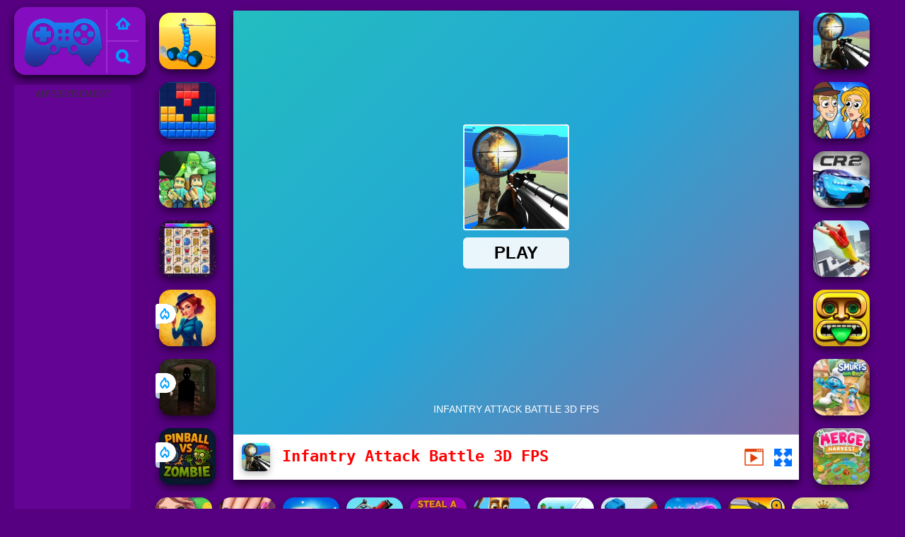

--- FILE ---
content_type: text/html; charset=UTF-8
request_url: https://www.juegosfriv2023.com/j/infantry-attack-battle-3d-fps
body_size: 11850
content:
<!DOCTYPE html><html lang="es">
<head>
<meta http-equiv="Content-Type" content="text/html; charset=utf-8" />
<meta http-equiv="REFRESH" content="18000" />
<meta content="width=device-width, initial-scale=1, minimum-scale=1, maximum-scale=5, user-scalable=1" name="viewport"/>
<title>Infantry Attack Battle 3D FPS - Juegos gratis online en JuegosFriv2023.com</title><meta name="description" content="Juega a Infantry Attack Battle 3D FPS gratis online en JuegosFriv2023.com. En Juegos Friv 2023 puedes jugar más juegos similares: Infantry Attack Battle 3D FPS, !" />
	<meta property="og:description" content="Juega a Infantry Attack Battle 3D FPS gratis online en JuegosFriv2023.com. En Juegos Friv 2023 puedes jugar más juegos similares: Infantry Attack Battle 3D FPS, !" /><meta name="keywords" content="Infantry Attack Battle 3D FPS, Infantry Attack Battle 3D FPS Online, Friv Infantry Attack Battle 3D FPS, Gratis Infantry Attack Battle 3D FPS, Friv 2023, Juegos Friv 2023" /><meta property="og:title" content="Infantry Attack Battle 3D FPS" />
	<meta property="og:url" content="https://www.juegosfriv2023.com/j/infantry-attack-battle-3d-fps" />
	<meta property="og:image" content="https://www.juegosfriv2023.com/games/images/infantry-attack-battle-3d-fps.webp" />
	<meta property="article:tag" content="Juegos de batalla"/>
	<meta property="article:published_time" content="2024-01-12T21:35:01+0700" />
	<meta property="article:modified_time" content="2024-01-13T00:35:01+0700" />
	<link rel="canonical" href="https://www.juegosfriv2023.com/j/infantry-attack-battle-3d-fps"/><meta name="google-site-verification" content="718yWglJB9N9s6w_h5QqLyEdRElkTMLzAQFvg_6qTBk" />
<script async src="https://pagead2.googlesyndication.com/pagead/js/adsbygoogle.js?client=ca-pub-3121915507569790"  crossorigin="anonymous"></script><script type="text/javascript">
SITE_URL = 'https://www.juegosfriv2023.com';
TEMPLATE_URL = '/templates/silk';
AD_COUNTDOWN = '15';
SEO_ON = '3';
USER_IS_ADMIN = '0';
COMMENT_POINTS = 10;
POST_POINTS = 10;
TOPIC_POINTS = 20;NEW_PMS = 0; NEW_FRS = 0; N_NEW_TOPIC = 0;ID = '2828';DELETE_FRIEND_CONFIRM = 'Are you sure you want to delete this friend?';UNFRIENDED = 'Friend removed';REQUEST_SENT = 'Request sent';CHALLENGE_A_FRIEND = 'Challenge a friend';CHALLENGE_SUBMITTED = 'Challenge sent';CHALLENGE_ANOTHER = 'Challenge another friend';GAME_FAVOURITE = 'Favourite';GAME_UNFAVOURITE = 'Unfavourite';FILL_IN_FORM = 'Please make sure you\'ve filled in the required fields';N_COMMENT_FAST = 'Please wait at least 60 seconds between comments';N_POINTS_EARNED1 = 'You earned';N_POINTS_EARNED2 = 'points';N_POINTS_EARNED_COMMENT = 'for posting a comment';N_ONE_NEW_PM = 'You have a new private message';N_MULTIPLE_NEW_PMS1 = 'You have';N_MULTIPLE_NEW_PMS2 = 'unread private messages';N_ONE_NEW_FR = 'You have a new friend request';N_MULTIPLE_NEW_FRS1 = 'You have';N_MULTIPLE_NEW_FRS2 = 'new friend requests';N_VIEW = 'View';window.setTimeout('GameAddPlay(2828)', 10000);
window.setTimeout('UserAddPlay()', 120000);
</script>
<script type="text/javascript" src="https://www.juegosfriv2023.com/includes/jquery-1.8.2.js"></script>
<script type="text/javascript" src="https://www.juegosfriv2023.com/includes/avarcade.js"></script>
<link rel="alternate" type="application/rss+xml" title="https://www.juegosfriv2023.com" href="https://www.juegosfriv2023.com/rss.php" />
<link rel="shortcut icon" href="https://www.juegosfriv2023.com/favicon.ico" type="image/x-icon" />
<link rel="icon" href="https://www.juegosfriv2023.com/favicon.ico" type="image/x-icon" />
<link rel="stylesheet" type="text/css" href="https://www.juegosfriv2023.com/templates/silk/style_viewgames.css" /><link rel="stylesheet" type="text/css" href="https://www.juegosfriv2023.com/templates/silk/phucviet_view.css" /><link rel="stylesheet" type="text/css" href="https://www.juegosfriv2023.com/templates/silk/cookieconsent.min.css" />
<link href="https://fonts.googleapis.com/css?family=Proxima+Nova|sans-serif|Roboto|EB+Garamond|PT+Serif|Montserrat:400,700|Fredoka+One:400&display=swap" rel="stylesheet">
</head>
<body>
<script type="application/ld+json"> [
{
    "@context": "https://schema.org",
    "@type": "WebApplication",
    "name": "Juegos Friv 2023, Juegos Gratis, FRIV 2023",
    "url": "https://www.juegosfriv2023.com",
    "image": "https://www.juegosfriv2023.com/q/images/yoobegg.png",
    "potentialAction": {
        "@type": "SearchAction",
        "target": "https://www.juegosfriv2023.com/search/{search_term_string}/?q={search_term_string}",
        "query-input": "required name=search_term_string"
    }
}
, {
    "@context": "https://schema.org",
    "@type": "WebApplication",
    "name": "Infantry Attack Battle 3D FPS",
	"description": "Juega a Infantry Attack Battle 3D FPS gratis online en JuegosFriv2023.com. En Juegos Friv 2023 puedes jugar más juegos similares: Infantry Attack Battle 3D FPS, ",
    "url": "https://www.juegosfriv2023.com/j/infantry-attack-battle-3d-fps",
    "applicationCategory": "Game",
    "operatingSystem": "Windows, MacOS, Linux, iOS, Android",
    "offers": {
        "@type": "Offer",
        "price": 0,
        "priceCurrency": "USD",
        "availability": "https://schema.org/InStock"
    },
	"creator": {
        "@type": "Person",
        "name": "Juegos Friv 2023"        
    },
    "applicationSubCategory": "Juegos de batalla",
    "image": "https://www.juegosfriv2023.com/games/images/infantry-attack-battle-3d-fps.webp",
	"dateCreated": "2024-01-12T21:35:01+0700",
	"datePublished": "2024-01-12T21:35:01+0700",
	"dateModified": "2024-01-13T00:35:01+0700",
    "aggregateRating": {
        "@type": "AggregateRating",
		"bestRating":5.0,
        "ratingValue": 4.315904680868,
        "reviewCount": 4476    }
}, {
    "@context": "https://schema.org",
    "@type": "BreadcrumbList",
    "itemListElement": [{
        "@type": "ListItem",
        "position": 1,
		"name": "Juegos Friv 2023, Juegos Gratis, FRIV 2023",
        "item": "https://www.juegosfriv2023.com"
    }, {
        "@type": "ListItem",
        "position": 2,      
		"name": "Juegos de batalla",
        "item": "https://www.juegosfriv2023.com/tag/juegos-de-batalla"
    }]
}] </script><div id="play"><div>
<div class="header-game-logo"><div class="header-logo"><a href="https://www.juegosfriv2023.com/" title="Juegos Friv 2023">Juegos Friv 2023</a></div>
<div class="header-logo-search"><div class="home-mobile"><a href="https://www.juegosfriv2023.com/" title="Friv 2023"><img src="https://www.juegosfriv2023.com/templates/silk/images/home-mobile.png"></a></div><div class="search-mobile"><button type="button" style="background: none;border: none;" id="myBtn1" class="butt1"><img src="https://www.juegosfriv2023.com/templates/silk/images/search-mobile.png"></button></div></div></div></div>
<div id="content-game">
<div id="right-4" style="margin-top:120px;"><p style="text-align: center; color: #333; padding: 5px 0px 5px 0px; font-size: 13px;">ADVERTISEMENT</p>
<script async src="https://pagead2.googlesyndication.com/pagead/js/adsbygoogle.js"></script> <!-- 160 --> <ins class="adsbygoogle" style="display:inline-block;width:160px;height:600px" data-ad-client="ca-pub-3121915507569790" data-ad-slot="4372841770"></ins> <script> (adsbygoogle = window.adsbygoogle || []).push({}); </script></div>		   
<div id="panel-left"><div class="keyboard"><div class="home_game_image_featured"><a href="https://www.juegosfriv2023.com/j/draw-and-fight--war-machines" title="Draw and Fight: War Machines"><img class="home_game_image_featured_thum_image" src="https://www.juegosfriv2023.com/games/images2025/draw-and-fight--war-machines.webp" /><div class="title_game">Draw and Fight: War Machines</div></a></div><div class="home_game_image_featured"><a href="https://www.juegosfriv2023.com/j/blockbuster--adventures-puzzle" title="BlockBuster: Adventures Puzzle"><img class="home_game_image_featured_thum_image" src="https://www.juegosfriv2023.com/games/images2025/blockbuster--adventures-puzzle.webp" /><div class="title_game">BlockBuster: Adventures Puzzle</div></a></div><div class="home_game_image_featured"><a href="https://www.juegosfriv2023.com/j/minefun-io" title="Minefun.io"><img class="home_game_image_featured_thum_image" src="https://www.juegosfriv2023.com/games/images2024/minefun-io.webp" /><div class="title_game">Minefun.io</div></a></div><div class="home_game_image_featured"><a href="https://www.juegosfriv2023.com/j/animal-link" title="Animal Link"><img class="home_game_image_featured_thum_image" src="https://www.juegosfriv2023.com/games/images2024/animal-link.webp" /><div class="title_game">Animal Link</div></a></div><div class="home_game_image_featured"><a href="https://www.juegosfriv2023.com/j/hidden-object-emilys-case" title="Hidden Object: Emilys Case"><img class="home_game_image_featured_thum_image" src="https://www.juegosfriv2023.com/games/images2026/hidden-object-emilys-case.webp" alt="Hidden Object: Emilys Case"><div class="title_game">Hidden Object: Emilys Case</div><div class="icon-news"></div></a></div><div class="home_game_image_featured"><a href="https://www.juegosfriv2023.com/j/survive-the-night" title="Survive The Night"><img class="home_game_image_featured_thum_image" src="https://www.juegosfriv2023.com/games/images2026/survive-the-night.webp" alt="Survive The Night"><div class="title_game">Survive The Night</div><div class="icon-news"></div></a></div><div class="home_game_image_featured"><a href="https://www.juegosfriv2023.com/j/pinball-vs-zombie" title="Pinball VS Zombie"><img class="home_game_image_featured_thum_image" src="https://www.juegosfriv2023.com/games/images2026/pinball-vs-zombie.webp" alt="Pinball VS Zombie"><div class="title_game">Pinball VS Zombie</div><div class="icon-news"></div></a></div></div></div>		
<div id="panel-center">
<div id="conteiner-panel-center"><div id="ava-game_container"><iframe src="https://html5.gamedistribution.com/89b2098f9fa44e778ee256609f67848d/?gd_sdk_referrer_url=https://www.juegosfriv2023.com/j/infantry-attack-battle-3d-fps" width="800" height="600" allowtransparency="true" frameborder="0" marginwidth="0" marginheight="0" scrolling="no" id="fullscreen"></iframe></div></div>
<div id="top-panel-center"><img alt="Infantry Attack Battle 3D FPS" class="fbimg" src="https://www.juegosfriv2023.com/games/images/infantry-attack-battle-3d-fps.webp"><div class="titulogame"><span><h1>Infantry Attack Battle 3D FPS</h1></span></div><div class="first" style="float: right;margin-top: 20px;margin-right: 10px;"><a id="toggle_fullscreen" style="background: none;border: none;"><img src="https://www.juegosfriv2023.com/templates/silk/images/full-screen.png"></a></div><div class="first" style="float: right;margin-top: 20px;margin-right: 15px;"><button type="button" style="background: none;border: none;" class="butt1"><img src="https://www.juegosfriv2023.com/templates/silk/images/video-friv.png"></button></div></div>
</div>		
<div class="home_game_image_featured"><a href="https://www.juegosfriv2023.com/j/infantry-attack-battle-3d-fps" title="Infantry Attack Battle 3D FPS"><img class="home_game_image_featured_thum_image" src="https://www.juegosfriv2023.com/games/images/infantry-attack-battle-3d-fps.webp" /><div class="title_game">Infantry Attack Battle 3D FPS</div></a></div><div class="home_game_image_featured"><a href="https://www.juegosfriv2023.com/j/help-me--time-travel-adventure" title="Help Me: Time Travel Adventure"><img class="home_game_image_featured_thum_image" src="https://www.juegosfriv2023.com/games/images/help-me-time-travel-adventure.webp" alt="Help Me: Time Travel Adventure"><div class="title_game">Help Me: Time Travel Adventure</div></a></div><div class="home_game_image_featured"><a href="https://www.juegosfriv2023.com/j/night-city-racing" title="Night City Racing"><img class="home_game_image_featured_thum_image" src="https://www.juegosfriv2023.com/games/images/night-city-racing.webp" alt="Night City Racing"><div class="title_game">Night City Racing</div></a></div><div class="home_game_image_featured"><a href="https://www.juegosfriv2023.com/j/backflip-parkour" title="Backflip Parkour"><img class="home_game_image_featured_thum_image" src="https://www.juegosfriv2023.com/games/images/juegosfriv2023-com-backflip-parkour.webp" alt="Backflip Parkour"><div class="title_game">Backflip Parkour</div></a></div><div class="home_game_image_featured"><a href="https://www.juegosfriv2023.com/j/temple-raider" title="Temple Raider"><img class="home_game_image_featured_thum_image" src="https://www.juegosfriv2023.com/games/images/temple-raider.webp" alt="Temple Raider"><div class="title_game">Temple Raider</div></a></div><div class="home_game_image_featured"><a href="https://www.juegosfriv2023.com/j/the-smurfs-skate-rush" title="The Smurfs Skate Rush"><img class="home_game_image_featured_thum_image" src="https://www.juegosfriv2023.com/games/images/the-smurfs-skate-rush.webp" alt="The Smurfs Skate Rush"><div class="title_game">The Smurfs Skate Rush</div></a></div><div class="home_game_image_featured"><a href="https://www.juegosfriv2023.com/j/merge-harvest" title="Merge Harvest"><img class="home_game_image_featured_thum_image" src="https://www.juegosfriv2023.com/games/images/merge-harvest.webp" alt="Merge Harvest"><div class="title_game">Merge Harvest</div></a></div><div class="home_game_image_featured"><a href="https://www.juegosfriv2023.com/j/day-at-school-my-teacher" title="Day At School My Teacher"><img class="home_game_image_featured_thum_image" src="https://www.juegosfriv2023.com/games/images/juegosfriv2023-com-day-at-school-my-teacher.webp" alt="Day At School My Teacher"><div class="title_game">Day At School My Teacher</div></a></div><div class="home_game_image_featured"><a href="https://www.juegosfriv2023.com/j/nail-art-fashion-salon" title="Nail Art Fashion Salon"><img class="home_game_image_featured_thum_image" src="https://www.juegosfriv2023.com/games/images/juegosfriv2023-com-nail-art-fashion-salon.webp" alt="Nail Art Fashion Salon"><div class="title_game">Nail Art Fashion Salon</div></a></div><div class="home_game_image_featured"><a href="https://www.juegosfriv2023.com/j/mahjong-2" title="Mahjong"><img class="home_game_image_featured_thum_image" src="https://www.juegosfriv2023.com/games/images/mahjong.webp" alt="Mahjong"><div class="title_game">Mahjong</div></a></div><div class="home_game_image_featured"><a href="https://www.juegosfriv2023.com/j/hill-climb-racing-2--adventure" title="Hill Climb Racing 2: Adventure"><img class="home_game_image_featured_thum_image" src="https://www.juegosfriv2023.com/games/images2025/hill-climb-racing-2--adventure.webp" alt="Hill Climb Racing 2: Adventure"><div class="title_game">Hill Climb Racing 2: Adventure</div></a></div><div class="home_game_image_featured"><a href="https://www.juegosfriv2023.com/j/steal-a-brainrot-100%-original" title="Steal A Brainrot 100% Original"><img class="home_game_image_featured_thum_image" src="https://www.yoob2.com/games/images/steal-a-brainrot-100-original.webp" alt="Steal A Brainrot 100% Original"><div class="title_game">Steal A Brainrot 100% Original</div></a></div><div class="home_game_image_featured"><a href="https://www.juegosfriv2023.com/j/survival-on-raft-multiplayer" title="Survival On Raft Multiplayer"><img class="home_game_image_featured_thum_image" src="https://www.juegosfriv2023.com/games/images2025/survival-on-raft-multiplayer.webp" alt="Survival On Raft Multiplayer"><div class="title_game">Survival On Raft Multiplayer</div></a></div><div class="home_game_image_featured"><a href="https://www.juegosfriv2023.com/j/cube-island-3d" title="Cube Island 3D"><img class="home_game_image_featured_thum_image" src="https://www.juegosfriv2023.com/games/images2025/cube-island-3d.webp" alt="Cube Island 3D"><div class="title_game">Cube Island 3D</div></a></div><div class="home_game_image_featured"><a href="https://www.juegosfriv2023.com/j/frost-defense" title="Frost Defense"><img class="home_game_image_featured_thum_image" src="https://www.juegosfriv2023.com/games/images2025/frost-defense.webp" alt="Frost Defense"><div class="title_game">Frost Defense</div></a></div><div class="home_game_image_featured"><a href="https://www.juegosfriv2023.com/j/catch-a-fish-obby" title="Catch a Fish Obby"><img class="home_game_image_featured_thum_image" src="https://www.juegosfriv2023.com/games/images2025/catch-a-fish-obby.webp" alt="Catch a Fish Obby"><div class="title_game">Catch a Fish Obby</div></a></div><div class="home_game_image_featured" id="header-game1-left" style="margin-top:20px;"><p style="text-align: center; color: #333; padding: 5px 0px 5px 0px; font-size: 13px;">ADVERTISEMENT</p>
<script async src="https://pagead2.googlesyndication.com/pagead/js/adsbygoogle.js"></script> <!-- 336×280 --> <ins class="adsbygoogle" style="display:block" data-ad-client="ca-pub-3121915507569790" data-ad-slot="7464047150" data-ad-format="auto" data-full-width-responsive="true"></ins> <script> (adsbygoogle = window.adsbygoogle || []).push({}); </script></div><div class="home_game_image_featured"><a href="https://www.juegosfriv2023.com/j/dynamons-9" title="Dynamons 9"><img class="home_game_image_featured_thum_image" src="https://www.juegosfriv2023.com/games/images2024/dynamons-9.webp" alt="Dynamons 9"><div class="title_game">Dynamons 9</div></a></div><div class="home_game_image_featured"><a href="https://www.juegosfriv2023.com/j/soccer-skills-world-cup" title="Soccer Skills World Cup"><img class="home_game_image_featured_thum_image" src="https://www.juegosfriv2023.com/games/images2025/soccer-skills-world-cup.webp" alt="Soccer Skills World Cup"><div class="title_game">Soccer Skills World Cup</div></a></div><div class="home_game_image_featured"><a href="https://www.juegosfriv2023.com/j/steal-a-brainrot-100%-original" title="Steal A Brainrot 100% Original"><img class="home_game_image_featured_thum_image" src="https://www.yoob2.com/games/images/steal-a-brainrot-100-original.webp" alt="Steal A Brainrot 100% Original"><div class="title_game">Steal A Brainrot 100% Original</div></a></div><div class="home_game_image_featured"><a href="https://www.juegosfriv2023.com/j/fast-ball-jump" title="Fast Ball Jump"><img class="home_game_image_featured_thum_image" src="https://www.juegosfriv2023.com/games/images2025/fast-ball-jump.webp" alt="Fast Ball Jump"><div class="title_game">Fast Ball Jump</div></a></div><div class="home_game_image_featured"><a href="https://www.juegosfriv2023.com/j/run-3" title="Run 3"><img class="home_game_image_featured_thum_image" src="https://www.juegosfriv2023.com/games/images/run-3.webp" alt="Run 3"><div class="title_game">Run 3</div></a></div><div class="home_game_image_featured"><a href="https://www.juegosfriv2023.com/j/cute-monkey-mart" title="Cute Monkey Mart"><img class="home_game_image_featured_thum_image" src="https://www.juegosfriv2023.com/games/images2024/cute-monkey-mart.webp" alt="Cute Monkey Mart"><div class="title_game">Cute Monkey Mart</div></a></div><div class="home_game_image_featured"><a href="https://www.juegosfriv2023.com/j/archer-ragdoll" title="Archer Ragdoll"><img class="home_game_image_featured_thum_image" src="https://www.juegosfriv2023.com/games/images2026/archer-ragdoll.webp" alt="Archer Ragdoll"><div class="title_game">Archer Ragdoll</div></a></div><div class="home_game_image_featured"><a href="https://www.juegosfriv2023.com/j/fireboy-and-watergirl-5-elements" title="Fireboy and Watergirl 5 Elements"><img class="home_game_image_featured_thum_image" src="https://www.juegosfriv2023.com/games/images/juegosfriv2023-com-fireboy-and-watergirl-5-elements.webp" alt="Fireboy and Watergirl 5 Elements"><div class="title_game">Fireboy and Watergirl 5 Elements</div></a></div><div class="home_game_image_featured"><a href="https://www.juegosfriv2023.com/j/monster-truck-soccer" title="Monster Truck Soccer"><img class="home_game_image_featured_thum_image" src="https://www.juegosfriv2023.com/games/images/monster-truck-soccer.webp" alt="Monster Truck Soccer"><div class="title_game">Monster Truck Soccer</div></a></div><div class="home_game_image_featured"><a href="https://www.juegosfriv2023.com/j/wild-hunting-clash" title="Wild Hunting Clash"><img class="home_game_image_featured_thum_image" src="https://www.juegosfriv2023.com/games/images/wild-hunting-clash.webp" alt="Wild Hunting Clash"><div class="title_game">Wild Hunting Clash</div></a></div><div class="home_game_image_featured"><a href="https://www.juegosfriv2023.com/j/table-tennis-world-tour" title="Table Tennis World Tour"><img class="home_game_image_featured_thum_image" src="https://www.juegosfriv2023.com/games/images/table-tennis-world-tour.webp" alt="Table Tennis World Tour"><div class="title_game">Table Tennis World Tour</div></a></div><div class="home_game_image_featured"><a href="https://www.juegosfriv2023.com/j/worms-zone-a-slithery-snake" title="Worms Zone a Slithery Snake"><img class="home_game_image_featured_thum_image" src="https://www.juegosfriv2023.com/games/images/juegosfriv2023-com-worms-zone-a-slithery-snake.webp" alt="Worms Zone a Slithery Snake"><div class="title_game">Worms Zone a Slithery Snake</div></a></div><div class="home_game_image_featured"><a href="https://www.juegosfriv2023.com/j/golf-orbit" title="Golf Orbit"><img class="home_game_image_featured_thum_image" src="https://www.juegosfriv2023.com/games/images2025/golf-orbit.webp" alt="Golf Orbit"><div class="title_game">Golf Orbit</div></a></div><div class="home_game_image_featured"><a href="https://www.juegosfriv2023.com/j/fruit-connect-3" title="Fruit Connect 3"><img class="home_game_image_featured_thum_image" src="https://www.juegosfriv2023.com/games/images2025/fruit-connect-3.webp" alt="Fruit Connect 3"><div class="title_game">Fruit Connect 3</div></a></div><div class="home_game_image_featured"><a href="https://www.juegosfriv2023.com/j/squid-sprunki-slither-game-2" title="Squid Sprunki Slither Game 2"><img class="home_game_image_featured_thum_image" src="https://www.juegosfriv2023.com/games/images2025/squid-sprunki-slither-game-2.webp" alt="Squid Sprunki Slither Game 2"><div class="title_game">Squid Sprunki Slither Game 2</div></a></div><div class="home_game_image_featured"><a href="https://www.juegosfriv2023.com/j/bubble-shooter-hd-3" title="Bubble Shooter HD 3"><img class="home_game_image_featured_thum_image" src="https://www.juegosfriv2023.com/games/images/bubble-shooter-hd-3.webp" alt="Bubble Shooter HD 3"><div class="title_game">Bubble Shooter HD 3</div></a></div><div class="home_game_image_featured"><a href="https://www.juegosfriv2023.com/j/krismas-mahjong-2" title="KrisMas Mahjong 2"><img class="home_game_image_featured_thum_image" src="https://www.juegosfriv2023.com/games/images/krismas-mahjong-2.webp" alt="KrisMas Mahjong 2"><div class="title_game">KrisMas Mahjong 2</div></a></div><div class="home_game_image_featured"><a href="https://www.juegosfriv2023.com/j/toca-boca-home-clean-up-design" title="Toca Boca Home Clean Up Design"><img class="home_game_image_featured_thum_image" src="https://www.juegosfriv2023.com/games/images2025/toca-boca-home-clean-up-design.webp" alt="Toca Boca Home Clean Up Design"><div class="title_game">Toca Boca Home Clean Up Design</div></a></div><div class="home_game_image_featured"><a href="https://www.juegosfriv2023.com/j/mini-royale--nations-2" title="Mini Royale: Nations"><img class="home_game_image_featured_thum_image" src="https://www.juegosfriv2023.com/games/images/mini-royale-nations.webp" alt="Mini Royale: Nations"><div class="title_game">Mini Royale: Nations</div></a></div><div class="home_game_image_featured"><a href="https://www.juegosfriv2023.com/j/plants-vs-zombies-war" title="Plants Vs Zombies War"><img class="home_game_image_featured_thum_image" src="https://www.juegosfriv2023.com/games/images/plants-vs-zombies-war.webp" alt="Plants Vs Zombies War"><div class="title_game">Plants Vs Zombies War</div></a></div><div class="home_game_image_featured"><a href="https://www.juegosfriv2023.com/j/geometry-arrow-2" title="Geometry Arrow 2"><img class="home_game_image_featured_thum_image" src="https://www.juegosfriv2023.com/games/images2025/geometry-arrow-2.webp" alt="Geometry Arrow 2"><div class="title_game">Geometry Arrow 2</div></a></div><div class="home_game_image_featured"><a href="https://www.juegosfriv2023.com/j/pac-man-halloween-2025" title="PAC-MAN Halloween 2025"><img class="home_game_image_featured_thum_image" src="https://www.juegosfriv2023.com/games/images2025/pac-man-halloween-2025.webp" alt="PAC-MAN Halloween 2025"><div class="title_game">PAC-MAN Halloween 2025</div></a></div><div class="home_game_image_featured"><a href="https://www.juegosfriv2023.com/j/farm-clash-3d" title="Farm Clash 3D"><img class="home_game_image_featured_thum_image" src="https://www.juegosfriv2023.com/games/images/juegosfriv2023-com-farm-clash-3d.webp" alt="Farm Clash 3D"><div class="title_game">Farm Clash 3D</div></a></div><div class="home_game_image_featured"><a href="https://www.juegosfriv2023.com/j/slope-3" title="Slope 3"><img class="home_game_image_featured_thum_image" src="https://www.juegosfriv2023.com/games/images/slope-3.webp" alt="Slope 3"><div class="title_game">Slope 3</div></a></div><div class="home_game_image_featured"><a href="https://www.juegosfriv2023.com/j/google-block-breaker" title="Google Block Breaker"><img class="home_game_image_featured_thum_image" src="https://www.juegosfriv2023.com/games/images2025/google-block-breaker.webp" alt="Google Block Breaker"><div class="title_game">Google Block Breaker</div></a></div><div class="home_game_image_featured"><a href="https://www.juegosfriv2023.com/j/steal-car-duel" title="Steal Car Duel"><img class="home_game_image_featured_thum_image" src="https://www.juegosfriv2023.com/games/images2025/steal-car-duel.webp" alt="Steal Car Duel"><div class="title_game">Steal Car Duel</div></a></div><div class="home_game_image_featured"><a href="https://www.juegosfriv2023.com/j/toca-boca" title="Toca Boca"><img class="home_game_image_featured_thum_image" src="https://www.juegosfriv2023.com/games/images2025/toca-boca.webp" alt="Toca Boca"><div class="title_game">Toca Boca</div></a></div><div class="home_game_image_featured"><a href="https://www.juegosfriv2023.com/j/basket-random" title="Basket Random"><img class="home_game_image_featured_thum_image" src="https://www.juegosfriv2023.com/games/images2025/basket-random.webp" alt="Basket Random"><div class="title_game">Basket Random</div></a></div><div class="home_game_image_featured"><a href="https://www.juegosfriv2023.com/j/bejeweled" title="Bejeweled"><img class="home_game_image_featured_thum_image" src="https://www.juegosfriv2023.com/games/images/bejeweled.webp" alt="Bejeweled"><div class="title_game">Bejeweled</div></a></div><div class="home_game_image_featured"><a href="https://www.juegosfriv2023.com/j/bleach-vs-naruto-2-6" title="Bleach Vs Naruto 2.6"><img class="home_game_image_featured_thum_image" src="https://www.juegosfriv2023.com/games/images/bleach-vs-naruto-2-6.webp" alt="Bleach Vs Naruto 2.6"><div class="title_game">Bleach Vs Naruto 2.6</div></a></div><div class="home_game_image_featured"><a href="https://www.juegosfriv2023.com/j/retro-bowl-2" title="Retro Bowl"><img class="home_game_image_featured_thum_image" src="https://www.juegosfriv2023.com/games/images2025/retro-bowl.webp" alt="Retro Bowl"><div class="title_game">Retro Bowl</div></a></div><div class="home_game_image_featured"><a href="https://www.juegosfriv2023.com/j/long-neck-run-3d" title="Long Neck Run 3D"><img class="home_game_image_featured_thum_image" src="https://www.juegosfriv2023.com/games/images/long-neck-run-3d.webp" alt="Long Neck Run 3D"><div class="title_game">Long Neck Run 3D</div></a></div><div class="home_game_image_featured"><a href="https://www.juegosfriv2023.com/j/butterfly-kyodai-deluxe" title="Butterfly Kyodai Deluxe"><img class="home_game_image_featured_thum_image" src="https://www.yoob2.com/games2021/images/butterfly-kyodai-deluxe.webp" alt="Butterfly Kyodai Deluxe"><div class="title_game">Butterfly Kyodai Deluxe</div></a></div><div class="home_game_image_featured"><a href="https://www.juegosfriv2023.com/j/8-ball-billiards-classic" title="8 Ball Billiards Classic"><img class="home_game_image_featured_thum_image" src="https://www.juegosfriv2023.com/games/images/8-ball-billiards-classic.webp" alt="8 Ball Billiards Classic"><div class="title_game">8 Ball Billiards Classic</div></a></div><div class="home_game_image_featured"><a href="https://www.juegosfriv2023.com/j/daily-solitaire-mahjong-classic" title="Daily Solitaire Mahjong Classic"><img class="home_game_image_featured_thum_image" src="https://www.juegosfriv2023.com/games/images2025/daily-solitaire-mahjong-classic.webp" alt="Daily Solitaire Mahjong Classic"><div class="title_game">Daily Solitaire Mahjong Classic</div></a></div><div class="home_game_image_featured"><a href="https://www.juegosfriv2023.com/j/guerras-de-camas" title="Guerras de Camas"><img class="home_game_image_featured_thum_image" src="https://www.juegosfriv2023.com/games/images2024/guerras-de-camas.webp" alt="Guerras de Camas"><div class="title_game">Guerras de Camas</div></a></div><div class="home_game_image_featured"><a href="https://www.juegosfriv2023.com/j/tung-sahur-horror" title="Tung Sahur Horror"><img class="home_game_image_featured_thum_image" src="https://www.juegosfriv2023.com/games/images2025/tung-sahur-horror.webp" alt="Tung Sahur Horror"><div class="title_game">Tung Sahur Horror</div></a></div><div id="parent"><div class="game img"><a  href="https://www.juegosfriv2023.com/j/guerreros-de-palo--nueva-batalla"><div><img src="https://www.juegosfriv2023.com/games/images2024/guerreros-de-palo--nueva-batalla.webp" alt="Guerreros de Palo: Nueva Batalla" class="gesh x_sf1"></div><div class="title_game">Guerreros de Palo: Nueva Batalla</div></a></div><div class="game img"><a  href="https://www.juegosfriv2023.com/j/plants-vs-zombies-2022"><div><img src="https://www.juegosfriv2023.com/games/images/plants-vs-zombies-2022.webp" alt="Plants Vs Zombies 2022" class="gesh x_sf1"></div><div class="title_game">Plants Vs Zombies 2022</div></a></div><div class="game img"><a  href="https://www.juegosfriv2023.com/j/stickman-duel-battle"><div><img src="https://www.juegosfriv2023.com/games/images/stickman-duel-battle.webp" alt="Stickman Duel Battle" class="gesh x_sf1"></div><div class="title_game">Stickman Duel Battle</div></a></div><div class="game img"><a  href="https://www.juegosfriv2023.com/j/steal-brainrot-duel"><div><img src="https://www.juegosfriv2023.com/games/images2025/steal-brainrot-duel.webp" alt="Steal Brainrot Duel" class="gesh x_sf1"></div><div class="title_game">Steal Brainrot Duel</div></a></div><div class="game img"><a  href="https://www.juegosfriv2023.com/j/brawlers-arena-battle-stars"><div><img src="https://www.juegosfriv2023.com/games/images2025/brawlers-arena-battle-stars.webp" alt="Brawlers Arena Battle Stars" class="gesh x_sf1"></div><div class="title_game">Brawlers Arena Battle Stars</div></a></div><div class="game img"><a  href="https://www.juegosfriv2023.com/j/warfare-1942-online-shooter"><div><img src="https://www.juegosfriv2023.com/games/images2025/warfare-1942-online-shooter.webp" alt="Warfare 1942 - online shooter" class="gesh x_sf1"></div><div class="title_game">Warfare 1942 - online shooter</div></a></div><div class="game img"><a  href="https://www.juegosfriv2023.com/j/ragdoll-playground"><div><img src="https://www.juegosfriv2023.com/games/images2025/ragdoll-playground.webp" alt="Ragdoll Playground" class="gesh x_sf1"></div><div class="title_game">Ragdoll Playground</div></a></div><div class="game img"><a  href="https://www.juegosfriv2023.com/j/ragdoll-hit-stickman"><div><img src="https://www.juegosfriv2023.com/games/images2025/ragdoll-hit-stickman.webp" alt="Ragdoll Hit Stickman" class="gesh x_sf1"></div><div class="title_game">Ragdoll Hit Stickman</div></a></div><div class="game img"><a  href="https://www.juegosfriv2023.com/j/steal-car-duel"><div><img src="https://www.juegosfriv2023.com/games/images2025/steal-car-duel.webp" alt="Steal Car Duel" class="gesh x_sf1"></div><div class="title_game">Steal Car Duel</div></a></div><div class="game img"><a  href="https://www.juegosfriv2023.com/j/fragen"><div><img src="https://www.juegosfriv2023.com/games/images2025/fragen.webp" alt="FRAGEN" class="gesh x_sf1"></div><div class="title_game">FRAGEN</div></a></div><div class="game img"><a  href="https://www.juegosfriv2023.com/j/commando-force-2-2"><div><img src="https://www.juegosfriv2023.com/games/images2025/commando-force-2.webp" alt="Commando Force 2" class="gesh x_sf1"></div><div class="title_game">Commando Force 2</div></a></div><div class="game img"><a  href="https://www.juegosfriv2023.com/j/zombotron-re-boot"><div><img src="https://www.juegosfriv2023.com/games/images2025/zombotron-re-boot.webp" alt="Zombotron Re-Boot" class="gesh x_sf1"></div><div class="title_game">Zombotron Re-Boot</div></a></div><div class="game img"><a  href="https://www.juegosfriv2023.com/j/dunk-dash"><div><img src="https://www.juegosfriv2023.com/games/images2025/dunk-dash.webp" alt="Dunk Dash" class="gesh x_sf1"></div><div class="title_game">Dunk Dash</div></a></div><div class="game img"><a  href="https://www.juegosfriv2023.com/j/catch-a-fish-obby"><div><img src="https://www.juegosfriv2023.com/games/images2025/catch-a-fish-obby.webp" alt="Catch a Fish Obby" class="gesh x_sf1"></div><div class="title_game">Catch a Fish Obby</div></a></div><div class="game img"><a  href="https://www.juegosfriv2023.com/j/call-of-duty--free-fire"><div><img src="https://www.juegosfriv2023.com/games/images2025/call-of-duty--free-fire.webp" alt="Call Of Duty: Free Fire" class="gesh x_sf1"></div><div class="title_game">Call Of Duty: Free Fire</div></a></div><div class="game img"><a  href="https://www.juegosfriv2023.com/j/moto-x3m-2"><div><img src="https://www.juegosfriv2023.com/games/images2025/moto-x3m.webp" alt="Moto X3M" class="gesh x_sf1"></div><div class="title_game">Moto X3M</div></a></div><div class="game img"><a  href="https://www.juegosfriv2023.com/j/draw-and-fight--war-machines"><div><img src="https://www.juegosfriv2023.com/games/images2025/draw-and-fight--war-machines.webp" alt="Draw and Fight: War Machines" class="gesh x_sf1"></div><div class="title_game">Draw and Fight: War Machines</div></a></div><div class="game img"><a  href="https://www.juegosfriv2023.com/j/blocky-blast-puzzle"><div><img src="https://www.juegosfriv2023.com/games/images2025/blocky-blast-puzzle.webp" alt="Blocky Blast Puzzle" class="gesh x_sf1"></div><div class="title_game">Blocky Blast Puzzle</div></a></div><div class="game img"><a  href="https://www.juegosfriv2023.com/j/crowd-run-3d"><div><img src="https://www.juegosfriv2023.com/games/images/crowd-run-3d.webp" alt="Crowd Run 3D" class="gesh x_sf1"></div><div class="title_game">Crowd Run 3D</div></a></div><div class="game img"><a  href="https://www.juegosfriv2023.com/j/sprunki-pyramixed"><div><img src="https://www.juegosfriv2023.com/games/images2025/sprunki-pyramixed.webp" alt="Sprunki Pyramixed" class="gesh x_sf1"></div><div class="title_game">Sprunki Pyramixed</div></a></div><div class="game img"><a  href="https://www.juegosfriv2023.com/j/italian-brainrot-bike-rush"><div><img src="https://www.juegosfriv2023.com/games/images2025/italian-brainrot-bike-rush.webp" alt="Italian Brainrot Bike Rush" class="gesh x_sf1"></div><div class="title_game">Italian Brainrot Bike Rush</div></a></div><div class="game img"><a  href="https://www.juegosfriv2023.com/j/my-town-home--family-playhouse"><div><img src="https://www.juegosfriv2023.com/games/images2025/my-town-home--family-playhouse.webp" alt="My Town Home: Family Playhouse" class="gesh x_sf1"></div><div class="title_game">My Town Home: Family Playhouse</div></a></div><div class="game img"><a  href="https://www.juegosfriv2023.com/j/uno-online"><div><img src="https://www.juegosfriv2023.com/games/images2025/uno-online.webp" alt="Uno Online" class="gesh x_sf1"></div><div class="title_game">Uno Online</div></a></div><div class="game img"><a  href="https://www.juegosfriv2023.com/j/table-tennis-open"><div><img src="https://www.juegosfriv2023.com/games/images2025/table-tennis-open.webp" alt="Table Tennis Open" class="gesh x_sf1"></div><div class="title_game">Table Tennis Open</div></a></div><div class="game img"><a  href="https://www.juegosfriv2023.com/j/bubble-shooter-hd-3"><div><img src="https://www.juegosfriv2023.com/games/images/bubble-shooter-hd-3.webp" alt="Bubble Shooter HD 3" class="gesh x_sf1"></div><div class="title_game">Bubble Shooter HD 3</div></a></div><div class="game img"><a  href="https://www.juegosfriv2023.com/j/sprunki-challenge"><div><img src="https://www.juegosfriv2023.com/games/images2024/sprunki-challenge.webp" alt="Sprunki Challenge" class="gesh x_sf1"></div><div class="title_game">Sprunki Challenge</div></a></div><div class="game fimg"><a href="https://www.juegosfriv2023.com/j/cursed-treasure-2"><div><img src="https://www.juegosfriv2023.com/games/images/juegosfriv2023-com-cursed-treasure-2.webp" alt="Cursed Treasure 2" class="gesh x_sf1"></div><div class="title_game" style="border-radius: 8%;">Cursed Treasure 2</div></a></div><div class="game img"><a  href="https://www.juegosfriv2023.com/j/golf-orbit"><div><img src="https://www.juegosfriv2023.com/games/images2025/golf-orbit.webp" alt="Golf Orbit" class="gesh x_sf1"></div><div class="title_game">Golf Orbit</div></a></div><div class="game img"><a  href="https://www.juegosfriv2023.com/j/cute-monkey-mart"><div><img src="https://www.juegosfriv2023.com/games/images2024/cute-monkey-mart.webp" alt="Cute Monkey Mart" class="gesh x_sf1"></div><div class="title_game">Cute Monkey Mart</div></a></div><div class="game img"><a  href="https://www.juegosfriv2023.com/j/block-blasty-saga"><div><img src="https://www.juegosfriv2023.com/games/images2025/block-blasty-saga.webp" alt="Block Blasty Saga" class="gesh x_sf1"></div><div class="title_game">Block Blasty Saga</div></a></div><div class="game fimg"><a href="https://www.juegosfriv2023.com/j/find-a-difference"><div><img src="https://www.juegosfriv2023.com/games/images/find-a-difference.webp" alt="Find A Difference" class="gesh x_sf1"></div><div class="title_game" style="border-radius: 8%;">Find A Difference</div></a></div><div class="game img"><a  href="https://www.juegosfriv2023.com/j/magic-tiles-3"><div><img src="https://www.juegosfriv2023.com/games/images2025/magic-tiles-3.webp" alt="Magic Tiles 3" class="gesh x_sf1"></div><div class="title_game">Magic Tiles 3</div></a></div><div class="game img"><a  href="https://www.juegosfriv2023.com/j/football-legends"><div><img src="https://www.juegosfriv2023.com/games/images/football-legends.webp" alt="Football Legends" class="gesh x_sf1"></div><div class="title_game">Football Legends</div></a></div><div class="game img"><a  href="https://www.juegosfriv2023.com/j/dynamons-9"><div><img src="https://www.juegosfriv2023.com/games/images2024/dynamons-9.webp" alt="Dynamons 9" class="gesh x_sf1"></div><div class="title_game">Dynamons 9</div></a></div><div class="game img"><a  href="https://www.juegosfriv2023.com/j/heroes-head-ball"><div><img src="https://www.juegosfriv2023.com/games/images/heroes-head-ball.webp" alt="Heroes Head Ball" class="gesh x_sf1"></div><div class="title_game">Heroes Head Ball</div></a></div><div class="game img"><a  href="https://www.juegosfriv2023.com/j/noob-sniper-3d"><div><img src="https://www.juegosfriv2023.com/games/images2025/noob-sniper-3d.webp" alt="Noob Sniper 3D" class="gesh x_sf1"></div><div class="title_game">Noob Sniper 3D</div></a></div><div class="game img"><a  href="https://www.juegosfriv2023.com/j/healing-rush"><div><img src="https://www.juegosfriv2023.com/games/images/healing-rush.webp" alt="Healing Rush" class="gesh x_sf1"></div><div class="title_game">Healing Rush</div></a></div><div class="game img"><a  href="https://www.juegosfriv2023.com/j/negocio-agricola-inactivo"><div><img src="https://www.juegosfriv2023.com/games/images/negocio-agricola-inactivo.webp" alt="Negocio agricola inactivo" class="gesh x_sf1"></div><div class="title_game">Negocio agricola inactivo</div></a></div><div class="game img"><a  href="https://www.juegosfriv2023.com/j/climb-racing-3d"><div><img src="https://www.juegosfriv2023.com/games/images/climb-racing-3d.webp" alt="Climb Racing 3D" class="gesh x_sf1"></div><div class="title_game">Climb Racing 3D</div></a></div><div class="game img"><a  href="https://www.juegosfriv2023.com/j/tung-sahur-horror"><div><img src="https://www.juegosfriv2023.com/games/images2025/tung-sahur-horror.webp" alt="Tung Sahur Horror" class="gesh x_sf1"></div><div class="title_game">Tung Sahur Horror</div></a></div><div class="game img"><a  href="https://www.juegosfriv2023.com/j/helix-jump"><div><img src="https://www.juegosfriv2023.com/games/images/juegosfriv2023-com-helix-jump.webp" alt="Helix Jump" class="gesh x_sf1"></div><div class="title_game">Helix Jump</div></a></div><div class="game img"><a  href="https://www.juegosfriv2023.com/j/reyes-del-baloncesto-2024"><div><img src="https://www.juegosfriv2023.com/games/images/reyes-del-baloncesto-2024.webp" alt="Reyes del Baloncesto 2024" class="gesh x_sf1"></div><div class="title_game">Reyes del Baloncesto 2024</div></a></div><div class="game img"><a  href="https://www.juegosfriv2023.com/j/cursed-treasure-1"><div><img src="https://www.juegosfriv2023.com/games/images/cursed-treasure-1.webp" alt="Cursed Treasure 1" class="gesh x_sf1"></div><div class="title_game">Cursed Treasure 1</div></a></div><div class="game img"><a  href="https://www.juegosfriv2023.com/j/carrera-de-ataque-en-bicicleta-2024"><div><img src="https://www.juegosfriv2023.com/games/images/carrera-de-ataque-en-bicicleta-2024.webp" alt="Carrera de Ataque en Bicicleta 2024" class="gesh x_sf1"></div><div class="title_game">Carrera de Ataque en Bicicleta 2024</div></a></div><div class="game img"><a  href="https://www.juegosfriv2023.com/j/autumn-and-winter"><div><img src="https://www.juegosfriv2023.com/games/images/autumn-and-winter.webp" alt="Autumn and Winter" class="gesh x_sf1"></div><div class="title_game">Autumn and Winter</div></a></div><div class="game img"><a  href="https://www.juegosfriv2023.com/j/frost-land-snow-survival"><div><img src="https://www.juegosfriv2023.com/games/images2025/frost-land-snow-survival.webp" alt="Frost Land - Snow Survival" class="gesh x_sf1"></div><div class="title_game">Frost Land - Snow Survival</div></a></div><div class="game img"><a  href="https://www.juegosfriv2023.com/j/super-onion-boy"><div><img src="https://www.juegosfriv2023.com/games/images/juegosfriv2023-com-super-onion-boy.webp" alt="Super Onion Boy" class="gesh x_sf1"></div><div class="title_game">Super Onion Boy</div></a></div><div class="game img"><a  href="https://www.juegosfriv2023.com/j/indian-truck-driver-cargo-duty-delivery"><div><img src="https://www.juegosfriv2023.com/games/images/juegosfriv2023-com-indian-truck-driver-cargo-duty-delivery.webp" alt="Indian Truck Driver Cargo Duty Delivery" class="gesh x_sf1"></div><div class="title_game">Indian Truck Driver Cargo Duty Delivery</div></a></div><div class="game img"><a  href="https://www.juegosfriv2023.com/j/dream-pet-link-2"><div><img src="https://www.juegosfriv2023.com/games/images2024/dream-pet-link-2.webp" alt="Dream Pet Link 2" class="gesh x_sf1"></div><div class="title_game">Dream Pet Link 2</div></a></div><div class="game fimg"><a href="https://www.juegosfriv2023.com/j/crush-it"><div><img src="https://www.yoob2.com/games2021/images/crush-it.webp" alt="Crush It" class="gesh x_sf1"></div><div class="title_game" style="border-radius: 8%;">Crush It</div></a></div><div class="game img"><a  href="https://www.juegosfriv2023.com/j/santacraft"><div><img src="https://www.juegosfriv2023.com/games/images/santacraft.webp" alt="SantaCraft" class="gesh x_sf1"></div><div class="title_game">SantaCraft</div></a></div><div class="game img"><a  href="https://www.juegosfriv2023.com/j/word-maker"><div><img src="https://www.juegosfriv2023.com/games/images/word-maker.webp" alt="Word Maker" class="gesh x_sf1"></div><div class="title_game">Word Maker</div></a></div><div class="game img"><a  href="https://www.juegosfriv2023.com/j/forest-glade-mysteries"><div><img src="https://www.juegosfriv2023.com/games/images2025/forest-glade-mysteries.webp" alt="Forest Glade Mysteries" class="gesh x_sf1"></div><div class="title_game">Forest Glade Mysteries</div></a></div><div class="game img"><a  href="https://www.juegosfriv2023.com/j/freecell-solitaire-blue"><div><img src="https://www.juegosfriv2023.com/games/images/freecell-solitaire-blue.webp" alt="Freecell Solitaire Blue" class="gesh x_sf1"></div><div class="title_game">Freecell Solitaire Blue</div></a></div><div class="game fimg"><a href="https://www.juegosfriv2023.com/j/guess-the-path"><div><img src="https://www.juegosfriv2023.com/games/images/guess-the-path.webp" alt="Guess the path" class="gesh x_sf1"></div><div class="title_game" style="border-radius: 8%;">Guess the path</div></a></div><div class="game fimg"><a href="https://www.juegosfriv2023.com/j/run-zombie-run"><div><img src="https://www.juegosfriv2023.com/games/images/run-zombie-run.webp" alt="Run Zombie Run" class="gesh x_sf1"></div><div class="title_game" style="border-radius: 8%;">Run Zombie Run</div></a></div><div class="game img"><a  href="https://www.juegosfriv2023.com/j/bubble-game-3-deluxe"><div><img src="https://www.yoob2.com/games2021/images/bubble-game-3-deluxe.webp" alt="Bubble Game 3 Deluxe" class="gesh x_sf1"></div><div class="title_game">Bubble Game 3 Deluxe</div></a></div><div class="game img"><a  href="https://www.juegosfriv2023.com/j/hamburger-2020"><div><img src="https://www.juegosfriv2023.com/games/images/juegosfriv2023-com-hamburger-2020.webp" alt="Hamburger 2020" class="gesh x_sf1"></div><div class="title_game">Hamburger 2020</div></a></div><div class="game img"><a  href="https://www.juegosfriv2023.com/j/maestro-de-baldosas-de-primavera"><div><img src="https://www.juegosfriv2023.com/games/images/maestro-de-baldosas-de-primavera.webp" alt="Maestro de Baldosas de Primavera" class="gesh x_sf1"></div><div class="title_game">Maestro de Baldosas de Primavera</div></a></div><div class="game img"><a  href="https://www.juegosfriv2023.com/j/adventure-crazy-ramp-bike-stunt"><div><img src="https://www.juegosfriv2023.com/games/images2025/adventure-crazy-ramp-bike-stunt.webp" alt="Adventure Crazy Ramp Bike Stunt" class="gesh x_sf1"></div><div class="title_game">Adventure Crazy Ramp Bike Stunt</div></a></div><div class="game img"><a  href="https://www.juegosfriv2023.com/j/worms-zone"><div><img src="https://www.yoob2.com/games2021/images/worms-zone.webp" alt="Worms Zone" class="gesh x_sf1"></div><div class="title_game">Worms Zone</div></a></div><div class="game fimg"><a href="https://www.juegosfriv2023.com/j/bomb-it-7-update"><div><img src="https://www.juegosfriv2023.com/games/images/bomb-it-7-update.webp" alt="Bomb It 7 Update" class="gesh x_sf1"></div><div class="title_game" style="border-radius: 8%;">Bomb It 7 Update</div></a></div><div class="game img"><a  href="https://www.juegosfriv2023.com/j/dude-theft-auto"><div><img src="https://www.juegosfriv2023.com/games/images2025/dude-theft-auto.webp" alt="Dude Theft Auto" class="gesh x_sf1"></div><div class="title_game">Dude Theft Auto</div></a></div><div class="game img"><a  href="https://www.juegosfriv2023.com/j/underwater-car-racing-simulator"><div><img src="https://www.juegosfriv2023.com/games/images/underwater-car-racing-simulator.webp" alt="Underwater Car Racing Simulator" class="gesh x_sf1"></div><div class="title_game">Underwater Car Racing Simulator</div></a></div><div class="game img"><a  href="https://www.juegosfriv2023.com/j/mr-reckless--car-chase-simulator"><div><img src="https://www.juegosfriv2023.com/games/images2025/mr-reckless--car-chase-simulator.webp" alt="Mr Reckless: Car Chase Simulator" class="gesh x_sf1"></div><div class="title_game">Mr Reckless: Car Chase Simulator</div></a></div></div></div>
<div style="text-align: center;width: 98%;"><div id="tag_view1">
<!--jogos-->
<li><a href='/tag/juegos-de-accion' title='Juegos de accion'>
    <img src='/templates/silk/images_category/a3603786d76c441388a2887fedf4f59aaction.jpg' alt='Juegos de accion' >	
	Juegos de accion
	</a>
</li><li><a href='/tag/juegos-arcade' title='Juegos Arcade'>
    <img src='/templates/silk/images_category/a3603786d76c441388a2887fedf4f59aaventure.jpg' alt='Juegos Arcade'>	
	Juegos Arcade
	</a>
</li><li><a href='/tag/juegos-de-chicas' title='Juegos de chicas'>
    <img src='/templates/silk/images_category/a3603786d76c441388a2887fedf4f59agirls.jpg' alt='Juegos de chicas'>	
	Juegos de chicas
	</a>
</li><li><a href='/tag/juegos-de-puzzle' title='Juegos de puzzle'>
    <img src='/templates/silk/images_category/a3603786d76c441388a2887fedf4f59apuzzle.jpg' alt='Juegos de puzzle'>	
	Juegos de puzzle
	</a>
</li><li><a href='/tag/juegos-de-habilidades' title='Juegos de habilidades'>
    <img src='/templates/silk/images_category/a3603786d76c441388a2887fedf4f59askill.jpg' alt='Juegos de habilidades'>	
	Juegos de habilidades
	</a>
</li><li><a href='/tag/juegos-de-deportes' title='Juegos de Deportes'>
    <img src='/templates/silk/images_category/a3603786d76c441388a2887fedf4f59asports.jpg' alt='Juegos de Deportes'>	
	Juegos de Deportes
	</a>
</li><li><a href='/tag/juegos-de-carrera' title='juegos de carrera'>
    <img src='/templates/silk/images_category/a3603786d76c441388a2887fedf4f59aracing.jpg' alt='juegos de carrera'>	
	juegos de carrera
	</a>
</li><!--jogos--><li><a href="https://www.juegosfriv2023.com/tag/juegos-de-vestir"><img src="https://www.juegosfriv2023.com/games/images2025/fun-mini-games-for-princess.webp" alt="juegos de vestir"><div class="divtaglist">juegos de vestir</div></a></li><li><a href="https://www.juegosfriv2023.com/tag/juegos-de-stickman"><img src="https://www.juegosfriv2023.com/games/images/juegosfriv2023-com-toilet-rush-2.webp" alt="Juegos de Stickman"><div class="divtaglist">Juegos de Stickman</div></a></li><li><a href="https://www.juegosfriv2023.com/tag/subway-surfers-online"><img src="https://www.juegosfriv2023.com/games/images/juegosfriv2023-com-subway-bunny-run.webp" alt="Subway Surfers online"><div class="divtaglist">Subway Surfers online</div></a></li><li><a href="https://www.juegosfriv2023.com/tag/juegos-3d"><img src="https://www.juegosfriv2023.com/games/images/obby-divertido-extremo.webp" alt="Juegos 3D"><div class="divtaglist">Juegos 3D</div></a></li><li><a href="https://www.juegosfriv2023.com/tag/juegos-de-guerra"><img src="https://www.juegosfriv2023.com/games/images/keeper-of-the-grove-3.webp" alt="Juegos de guerra"><div class="divtaglist">Juegos de guerra</div></a></li><li><a href="https://www.juegosfriv2023.com/tag/juegos-de-bloques"><img src="https://www.juegosfriv2023.com/games/images2025/block-pixels.webp" alt="Juegos de Bloques"><div class="divtaglist">Juegos de Bloques</div></a></li><li><a href="https://www.juegosfriv2023.com/tag/juegos-de-tetris"><img src="https://www.juegosfriv2023.com/games/images/templok.webp" alt="Juegos de Tetris"><div class="divtaglist">Juegos de Tetris</div></a></li><li><a href="https://www.juegosfriv2023.com/tag/juegos-de-motos"><img src="https://www.yoob2.com/games2021/images/moto-ride.webp" alt="juegos de motos"><div class="divtaglist">juegos de motos</div></a></li><li><a href="https://www.juegosfriv2023.com/tag/juegos-de-cocina"><img src="https://www.juegosfriv2023.com/games/images/juego-de-cocina-de-pizza-v-y-n.webp" alt="Juegos de cocina"><div class="divtaglist">Juegos de cocina</div></a></li><li><a href="https://www.juegosfriv2023.com/tag/juegos-de-lucha"><img src="https://www.juegosfriv2023.com/games/images2024/survev-io.webp" alt="Juegos de lucha"><div class="divtaglist">Juegos de lucha</div></a></li><li><a href="https://www.juegosfriv2023.com/tag/among-us-online"><img src="https://www.juegosfriv2023.com/games/images/among-us-online-v3.webp" alt="Among us online"><div class="divtaglist">Among us online</div></a></li><li><a href="https://www.juegosfriv2023.com/tag/juegos-de-boxeo"><img src="https://www.juegosfriv2023.com/games/images/arena-de-munecos-de-trapo-para-2-jugadores.webp" alt="Juegos de boxeo"><div class="divtaglist">Juegos de boxeo</div></a></li><li><a href="https://www.juegosfriv2023.com/tag/juegos-de-mahjong"><img src="https://www.juegosfriv2023.com/games/images/pride-mahjong.webp" alt="Juegos de Mahjong"><div class="divtaglist">Juegos de Mahjong</div></a></li><li><a href="https://www.juegosfriv2023.com/tag/juegos-multijugador"><img src="https://www.juegosfriv2023.com/games/images/mountain-tank.webp" alt="Juegos multijugador"><div class="divtaglist">Juegos multijugador</div></a></li><li><a href="https://www.juegosfriv2023.com/tag/juego-de-autos"><img src="https://www.yoob2.com/games2021/images/blaze-racing.webp" alt="Juego de autos"><div class="divtaglist">Juego de autos</div></a></li><li><a href="https://www.juegosfriv2023.com/tag/juegos-de-burbujas"><img src="https://www.juegosfriv2023.com/games/images/bubble-shooter-hd-2.webp" alt="Juegos de burbujas"><div class="divtaglist">Juegos de burbujas</div></a></li><li><a href="https://www.juegosfriv2023.com/tag/juegos-de-maquillaje-2"><img src="https://www.juegosfriv2023.com/games/images/juegosfriv2023-com-extreme-makeover.webp" alt="juegos de maquillaje"><div class="divtaglist">juegos de maquillaje</div></a></li><li><a href="https://www.juegosfriv2023.com/tag/juegos-de-maquillaje"><img src="https://www.juegosfriv2023.com/games/images/bff-stylish-off-shoulder-outfits.webp" alt="juegos de maquillaje"><div class="divtaglist">juegos de maquillaje</div></a></li><li><a href="https://www.juegosfriv2023.com/tag/juegos-de-minecraft"><img src="https://www.juegosfriv2023.com/games/images/noob-vs-pro-zombi-apocalypse.webp" alt="Juegos de Minecraft"><div class="divtaglist">Juegos de Minecraft</div></a></li><li><a href="https://www.juegosfriv2023.com/tag/juegos-de-baloncesto"><img src="https://www.juegosfriv2023.com/games/images2024/mundo-de-aros-3d.webp" alt="Juegos de baloncesto"><div class="divtaglist">Juegos de baloncesto</div></a></li><li><a href="https://www.juegosfriv2023.com/tag/juegos-de-pelota"><img src="https://www.juegosfriv2023.com/games/images/become-a-referee.webp" alt="Juegos de pelota"><div class="divtaglist">Juegos de pelota</div></a></li><li><a href="https://www.juegosfriv2023.com/tag/juegos-de-futbol"><img src="https://www.yoob2.com/games2021/images/football-stars.webp" alt="Juegos de futbol"><div class="divtaglist">Juegos de futbol</div></a></li><li><a href="https://www.juegosfriv2023.com/tag/juegos-de-disparos"><img src="https://www.juegosfriv2023.com/games/images/return-of-evil-granny-the-school.webp" alt="Juegos de disparos"><div class="divtaglist">Juegos de disparos</div></a></li><li><a href="https://www.juegosfriv2023.com/tag/juegos-de-carrera"><img src="https://www.juegosfriv2023.com/games/images/juegosfriv2023-com-happy-wheels-2020-200.webp" alt="Juegos de carrera"><div class="divtaglist">Juegos de carrera</div></a></li></div></div> 
<div id="more_games"><div class="moredescript"><h2>Juega a  Infantry Attack Battle 3D FPS Gratis</h2> <span style="display: inherit;" class="dJ"><ul><li><a href="https://www.juegosfriv2023.com" title="Juegos Friv 2023">Juegos Friv 2023</a></li><li><a href="https://www.juegosfriv2023.com/j" title="Juegos">Juegos</a></li></ul></span><h3>Fecha de lanzamiento</h3>: <span style="font-size: 13px;color: #04ff00;margin-left: 10px;">Friday, Jan 12, 2024 09:35 PM (GMT+7)</span><br /><br /><h3>Más en esta serie</h3><br /><div class="home_game_image_featured"><a href="https://www.juegosfriv2023.com/j/red-and-blue-snipers" title="Red and Blue Snipers"><img class="home_game_image_featured_thum_image" src="https://www.juegosfriv2023.com/games/images2025/red-and-blue-snipers.webp" alt="Red and Blue Snipers" style="box-shadow:none;border-radius:0;"><div class="title_game">Red and Blue Snipers</div></a></div><div class="home_game_image_featured"><a href="https://www.juegosfriv2023.com/j/dude-theft-auto" title="Dude Theft Auto"><img class="home_game_image_featured_thum_image" src="https://www.juegosfriv2023.com/games/images2025/dude-theft-auto.webp" alt="Dude Theft Auto" style="box-shadow:none;border-radius:0;"><div class="title_game">Dude Theft Auto</div></a></div><div class="home_game_image_featured"><a href="https://www.juegosfriv2023.com/j/half-life-online" title="Half Life Online"><img class="home_game_image_featured_thum_image" src="https://www.juegosfriv2023.com/games/images2025/half-life-online.webp" alt="Half Life Online" style="box-shadow:none;border-radius:0;"><div class="title_game">Half Life Online</div></a></div><div class="home_game_image_featured"><a href="https://www.juegosfriv2023.com/j/gun-racing" title="Gun Racing"><img class="home_game_image_featured_thum_image" src="https://www.juegosfriv2023.com/games/images2025/gun-racing.webp" alt="Gun Racing" style="box-shadow:none;border-radius:0;"><div class="title_game">Gun Racing</div></a></div><br /><br /><h3>Votar</h3>:  <a href="https://www.juegosfriv2023.com/viet" id="tag_view">#Nuevos juegos</a> <a href="https://www.juegosfriv2023.com/best" id="tag_view">#Los mejores juegos</a>  <a href="https://www.juegosfriv2023.com/hot" id="tag_view">#Juegos Populares</a>  <p class="hidetext"  style="color:#04ff00;text-transform: uppercase;display: inline-block;" id="tag_view">#más</p><br /><div class="moredescript3" style="display: block !important;"><h3>Descripción</h3><p style="font-size:1.2em;">Estás jugando el juego Infantry Attack Battle 3D FPS en el sitio web JuegosFriv2023.com. Con Infantry Attack Battle 3D FPS, No necesitas crear una cuenta o iniciar sesión, puedes jugar solo o jugar en línea con muchas otras personas de muchos países alrededor del mundo. Y tu objetivo es Infantry Attack Battle 3D FPS juego es obtener la puntuación más alta o ser el último jugador en este juego. Infantry Attack Battle 3D FPS es un juego del Juegos de batalla. género. Además, en Friv 2023 acabamos de actualizar muchos juegos nuevos de Friv similares al Infantry Attack Battle 3D FPS juego. Puedes disfrutar o experimentar algunos nuevos y geniales juegos Friv del Juegos de batalla género en JuegosFriv2023.com, todos los cuales son gratuitos y seguros. Si encuentra este juego Infantry Attack Battle 3D FPS bien, ¡no olvides presionar el botón Me gusta y compartirlo con todos!</p></br><!-- no links for slug: infantry-attack-battle-3d-fps --></div><div><h3>Etiqueta</h3>: <a href="https://www.juegosfriv2023.com/tag/juegos-de-disparos" id="tag_view" title="Juegos de disparos">Juegos de disparos</a>&nbsp; <a href="https://www.juegosfriv2023.com/tag/juegos-3d" id="tag_view" title="Juegos 3D">Juegos 3D</a>&nbsp; <a href="https://www.juegosfriv2023.com/tag/juegos-de-armas" id="tag_view" title="Juegos de armas">Juegos de armas</a>&nbsp; <a href="https://www.juegosfriv2023.com/tag/juegos-de-lucha" id="tag_view" title="Juegos de lucha">Juegos de lucha</a>&nbsp; <a href="https://www.juegosfriv2023.com/tag/juegos-de-batalla" id="tag_view" title="Juegos de batalla">Juegos de batalla</a> <a href="https://www.juegosfriv2023.com/taglist" id="tag_view">Más categoría</a><br /></div></div>
<div id="tubia" class="second" style="max-width: 728px;margin: 0 auto;text-align: center;margin-top: 20px;"></div>
<div class="fb-comments" data-href="https://www.juegosfriv2023.com" data-width="728" data-numposts="2" data-colorscheme="light" style="margin: 0 auto;text-align: center;max-width: 728px;display: inherit;margin-top: 10px;background: #eee;"></div></div>
<div id="myModal1"><div class="resp-block0"><div class="resp-block"><span class="close3">&times;</span><div class="search-box">
<form id="search" action="https://www.juegosfriv2023.com/index.php?task=search" onsubmit="searchSubmit('https://www.juegosfriv2023.com', ''); return false;" method="get">
<input type="submit" name="search" value="Search" class="searchBTN" /><div class="search-input-holder"><input type="text" name="q" id="search_textbox" value="juego..." onclick="clickclear(this, 'juego...')" onblur="clickrecall(this,'juego...')" class="searchINPUT noflick" /></div></form></div>
<!--more-->
<div style="overflow: hidden;line-height: 1;height:100%;padding: 05px 10px;"><h2 style="padding: 10px; text-align: left;border-bottom: 1px solid;font-size: 20px;font: 700 24px/24px Proxima Nova,sans-serif;color: #fff;">Juegos populares</h2><div class="home_game_image_featured"><a href="https://www.juegosfriv2023.com/j/steal-brainrot-duel" title="Steal Brainrot Duel"><img class="home_game_image_featured_thum_image" src="https://www.juegosfriv2023.com/games/images2025/steal-brainrot-duel.webp" alt="Steal Brainrot Duel"><div class="title_game">Steal Brainrot Duel</div></a></div><div class="home_game_image_featured"><a href="https://www.juegosfriv2023.com/j/freddys-nightmares-return-horror-new-year" title="Freddys Nightmares Return Horror New Year"><img class="home_game_image_featured_thum_image" src="https://www.juegosfriv2023.com/games/images/freddys-nightmares-return-horror-new-year.webp" alt="Freddys Nightmares Return Horror New Year"><div class="title_game">Freddys Nightmares Return Horror New Year</div></a></div><div class="home_game_image_featured"><a href="https://www.juegosfriv2023.com/j/conduccion-loca-de-camiones" title="Conducción Loca de Camiones"><img class="home_game_image_featured_thum_image" src="https://www.juegosfriv2023.com/games/images/conduccion-loca-de-camiones.webp" alt="Conducción Loca de Camiones"><div class="title_game">Conducción Loca de Camiones</div></a></div><div class="home_game_image_featured"><a href="https://www.juegosfriv2023.com/j/bubble-shooter-pro-4" title="Bubble Shooter Pro 4"><img class="home_game_image_featured_thum_image" src="https://www.juegosfriv2023.com/games/images2024/bubble-shooter-pro-4.webp" alt="Bubble Shooter Pro 4"><div class="title_game">Bubble Shooter Pro 4</div></a></div><div class="home_game_image_featured"><a href="https://www.juegosfriv2023.com/j/clash-of-stone" title="Clash of Stone"><img class="home_game_image_featured_thum_image" src="https://www.juegosfriv2023.com/games/images/clash-of-stone.webp" alt="Clash of Stone"><div class="title_game">Clash of Stone</div></a></div><div class="home_game_image_featured"><a href="https://www.juegosfriv2023.com/j/carrom-clash" title="Carrom Clash"><img class="home_game_image_featured_thum_image" src="https://www.juegosfriv2023.com/games/images/carrom-clash.webp" alt="Carrom Clash"><div class="title_game">Carrom Clash</div></a></div><div class="home_game_image_featured"><a href="https://www.juegosfriv2023.com/j/fabricante-de-dulces--juegos-de-postres" title="Fabricante de Dulces: Juegos de Postres"><img class="home_game_image_featured_thum_image" src="https://www.juegosfriv2023.com/games/images2024/fabricante-de-dulces--juegos-de-postres.webp" alt="Fabricante de Dulces: Juegos de Postres"><div class="title_game">Fabricante de Dulces: Juegos de Postres</div></a></div><h3 style="display: block;padding: 10px; text-align: left;border-bottom: 1px solid;font-size: 20px;font: 700 22px/22px Proxima Nova,sans-serif;color: #fff;padding-top: 30px;">Nuevos juegos</h3><div class="home_game_image_featured"><a href="https://www.juegosfriv2023.com/j/world-cricket-championship-lte" title="World Cricket Championship Lte"><img class="home_game_image_featured_thum_image" src="https://www.juegosfriv2023.com/games/images2026/world-cricket-championship-lte.webp"  alt="World Cricket Championship Lte"><div class="title_game">World Cricket Championship Lte</div></a></div><div class="home_game_image_featured"><a href="https://www.juegosfriv2023.com/j/popcat-clicker" title="Popcat Clicker"><img class="home_game_image_featured_thum_image" src="https://www.juegosfriv2023.com/games/images2026/popcat-clicker.webp"  alt="Popcat Clicker"><div class="title_game">Popcat Clicker</div></a></div><div class="home_game_image_featured"><a href="https://www.juegosfriv2023.com/j/hidden-object-emilys-case" title="Hidden Object: Emilys Case"><img class="home_game_image_featured_thum_image" src="https://www.juegosfriv2023.com/games/images2026/hidden-object-emilys-case.webp"  alt="Hidden Object: Emilys Case"><div class="title_game">Hidden Object: Emilys Case</div></a></div><div class="home_game_image_featured"><a href="https://www.juegosfriv2023.com/j/archer-ragdoll" title="Archer Ragdoll"><img class="home_game_image_featured_thum_image" src="https://www.juegosfriv2023.com/games/images2026/archer-ragdoll.webp"  alt="Archer Ragdoll"><div class="title_game">Archer Ragdoll</div></a></div><div class="home_game_image_featured"><a href="https://www.juegosfriv2023.com/j/survive-the-night" title="Survive The Night"><img class="home_game_image_featured_thum_image" src="https://www.juegosfriv2023.com/games/images2026/survive-the-night.webp"  alt="Survive The Night"><div class="title_game">Survive The Night</div></a></div><div class="home_game_image_featured"><a href="https://www.juegosfriv2023.com/j/pinball-vs-zombie" title="Pinball VS Zombie"><img class="home_game_image_featured_thum_image" src="https://www.juegosfriv2023.com/games/images2026/pinball-vs-zombie.webp"  alt="Pinball VS Zombie"><div class="title_game">Pinball VS Zombie</div></a></div><div class="home_game_image_featured"><a href="https://www.juegosfriv2023.com/j/hill-climb-racing-2--adventure" title="Hill Climb Racing 2: Adventure"><img class="home_game_image_featured_thum_image" src="https://www.juegosfriv2023.com/games/images2025/hill-climb-racing-2--adventure.webp"  alt="Hill Climb Racing 2: Adventure"><div class="title_game">Hill Climb Racing 2: Adventure</div></a></div><div class="home_game_image_featured"><a href="https://www.juegosfriv2023.com/j/frost-defense" title="Frost Defense"><img class="home_game_image_featured_thum_image" src="https://www.juegosfriv2023.com/games/images2025/frost-defense.webp"  alt="Frost Defense"><div class="title_game">Frost Defense</div></a></div><div class="home_game_image_featured"><a href="https://www.juegosfriv2023.com/j/steal-a-brainrot-100%-original" title="Steal A Brainrot 100% Original"><img class="home_game_image_featured_thum_image" src="https://www.yoob2.com/games/images/steal-a-brainrot-100-original.webp"  alt="Steal A Brainrot 100% Original"><div class="title_game">Steal A Brainrot 100% Original</div></a></div><div class="home_game_image_featured"><a href="https://www.juegosfriv2023.com/j/cube-island-3d" title="Cube Island 3D"><img class="home_game_image_featured_thum_image" src="https://www.juegosfriv2023.com/games/images2025/cube-island-3d.webp"  alt="Cube Island 3D"><div class="title_game">Cube Island 3D</div></a></div><div class="home_game_image_featured"><a href="https://www.juegosfriv2023.com/j/catch-a-fish-obby" title="Catch a Fish Obby"><img class="home_game_image_featured_thum_image" src="https://www.juegosfriv2023.com/games/images2025/catch-a-fish-obby.webp"  alt="Catch a Fish Obby"><div class="title_game">Catch a Fish Obby</div></a></div><div class="home_game_image_featured"><a href="https://www.juegosfriv2023.com/j/survival-on-raft-multiplayer" title="Survival On Raft Multiplayer"><img class="home_game_image_featured_thum_image" src="https://www.juegosfriv2023.com/games/images2025/survival-on-raft-multiplayer.webp"  alt="Survival On Raft Multiplayer"><div class="title_game">Survival On Raft Multiplayer</div></a></div><div class="home_game_image_featured"><a href="https://www.juegosfriv2023.com/j/imposter-3d-online-horror" title="Imposter 3D online horror"><img class="home_game_image_featured_thum_image" src="https://www.juegosfriv2023.com/games/images2025/imposter-3d-online-horror.webp"  alt="Imposter 3D online horror"><div class="title_game">Imposter 3D online horror</div></a></div><div class="home_game_image_featured"><a href="https://www.juegosfriv2023.com/j/short-ride" title="Short Ride"><img class="home_game_image_featured_thum_image" src="https://www.juegosfriv2023.com/games/images2025/short-ride.webp"  alt="Short Ride"><div class="title_game">Short Ride</div></a></div><h3 style="display: block;padding: 10px; text-align: left;border-bottom: 1px solid;font-size: 20px;font: 700 22px/22px Proxima Nova,sans-serif;color: #fff;padding-top: 30px;">Lista Categoría Juegos Friv</h3><div id="tag_view1" style="margin-top: 10px;"><!--jogos-->
<li><a href='/tag/juegos-arcade' title='Juegos Arcade'>
    <img src='/templates/silk/images_category/a3603786d76c441388a2887fedf4f59aaventure.jpg' alt='Juegos Arcade'>	
	Juegos Arcade
	</a>
</li><li><a href='/tag/juegos-de-chicas' title='Juegos de chicas'>
    <img src='/templates/silk/images_category/a3603786d76c441388a2887fedf4f59agirls.jpg' alt='Juegos de chicas'>	
	Juegos de chicas
	</a>
</li><li><a href='/tag/juegos-de-accion' title='Juegos de accion'>
    <img src='/templates/silk/images_category/a3603786d76c441388a2887fedf4f59aaction.jpg' alt='Juegos de accion' >	
	Juegos de accion
	</a>
</li><li><a href='/tag/juegos-de-habilidades' title='Juegos de habilidades'>
    <img src='/templates/silk/images_category/a3603786d76c441388a2887fedf4f59askill.jpg' alt='Juegos de habilidades'>	
	Juegos de habilidades
	</a>
</li><li><a href='/tag/juegos-de-carrera' title='juegos de carrera'>
    <img src='/templates/silk/images_category/a3603786d76c441388a2887fedf4f59aracing.jpg' alt='juegos de carrera'>	
	juegos de carrera
	</a>
</li><li><a href='/tag/juegos-de-deportes' title='Juegos de Deportes'>
    <img src='/templates/silk/images_category/a3603786d76c441388a2887fedf4f59asports.jpg' alt='Juegos de Deportes'>	
	Juegos de Deportes
	</a>
</li><li><a href='/tag/juegos-de-puzzle' title='Juegos de puzzle'>
    <img src='/templates/silk/images_category/a3603786d76c441388a2887fedf4f59apuzzle.jpg' alt='Juegos de puzzle'>	
	Juegos de puzzle
	</a>
</li><!--jogos--></div></div></div></div></div></div>
<script>var modal=document.getElementById("myModal1");var btn=document.getElementById("myBtn1");var span=document.getElementsByClassName("close3")[0];btn.onclick=function(){modal.style.display="block"}
span.onclick=function(){modal.style.display="none"}
window.onclick=function(event){if(event.target==modal){modal.style.display="none"}}</script>

   </div>
<script src="https://ajax.googleapis.com/ajax/libs/jquery/1.10.2/jquery.min.js"></script>
<script type="text/javascript" language="javascript">$(document).ready(function(){$(".hidetext").click(function(){$(".moredescript3").toggle("slow")})});$(document).ready(function(){$(".hidetext1").click(function(){$(".moredescript1").toggle("slow")})});</script><!--poup more--><!--view top--><script>$(document).ready(function(){var headerTop=$('#header').offset().top;var headerBottom=headerTop+110;$(window).scroll(function(){var scrollTop=$(window).scrollTop();if(scrollTop>headerBottom){if(($("#subMenu").is(":visible")===!1)){$('#subMenu').fadeIn('slow')}}else{if($("#subMenu").is(":visible")){$('#subMenu').hide()}}})});</script><!--view top--><!--tubia--><script type="text/javascript">window.TUBIA_OPTIONS={"container":'tubia',"publisherId":'b002353b65184a8aaab77bc4a4a80d9d',"gameId":'2828',"title":'Infantry Attack Battle 3D FPS',};(function(d,s,id){var js,fjs=d.getElementsByTagName(s)[0];if(d.getElementById(id))return;js=d.createElement(s);js.id=id;js.src='https://player.tubia.com/libs/gd/gd.js';fjs.parentNode.insertBefore(js,fjs)}(document,'script','tubia-playerjs'));</script><!--tubia--><!--buttontubia--><script type="text/javascript">$("button").click(function(){$('html,body').animate({scrollTop:$(".second").offset().top},'slow')});</script><!--buttontubia-->
<script>$("#toggle_fullscreen").on("click",function(){document.fullscreenElement||document.webkitFullscreenElement||document.mozFullScreenElement||document.msFullscreenElement?document.exitFullscreen?document.exitFullscreen():document.mozCancelFullScreen?document.mozCancelFullScreen():document.webkitExitFullscreen?document.webkitExitFullscreen():document.msExitFullscreen&&document.msExitFullscreen():(element=$("#fullscreen").get(0),element.requestFullscreen?element.requestFullscreen():element.mozRequestFullScreen?element.mozRequestFullScreen():element.webkitRequestFullscreen?element.webkitRequestFullscreen(Element.ALLOW_KEYBOARD_INPUT):element.msRequestFullscreen&&element.msRequestFullscreen())});</script>
<script type="text/javascript" src="https://www.juegosfriv2023.com/q/js/14671124663.js"></script>
<script type="text/javascript" src="https://www.juegosfriv2023.com/q/js/20121985.js"></script>
<div id="fb-root"></div><script async defer crossorigin="anonymous" src="https://connect.facebook.net/en_US/sdk.js#xfbml=1&version=v3.0"></script>
<div id="foot_mis">© Copyright 2010 - 2026 JuegosFriv2023.com<p><a href="https://www.juegosfriv2023.com/news" title="About">About</a><a href="https://www.juegosfriv2023.com/news" title="Política de privacidad">Política de privacidad</a><a href="https://www.juegosfriv2023.com/news" title="Términos de Uso">Términos de Uso</a></p><div class="tooltip" target="_blank"><img src="https://www.juegosfriv2023.com/templates/silk/icons/es-colombia.png">
<ul class="tooltiptext"></ul></div></div><!--ads-->
<!--ads-->
<!-- Global site tag (gtag.js) - Google Analytics -->
<script async src="https://www.googletagmanager.com/gtag/js?id=G-K6VDMK9H9B"></script>
<script>
  window.dataLayer = window.dataLayer || [];
  function gtag(){dataLayer.push(arguments);}
  gtag('js', new Date());

  gtag('config', 'G-K6VDMK9H9B');
</script><script defer src="https://static.cloudflareinsights.com/beacon.min.js/vcd15cbe7772f49c399c6a5babf22c1241717689176015" integrity="sha512-ZpsOmlRQV6y907TI0dKBHq9Md29nnaEIPlkf84rnaERnq6zvWvPUqr2ft8M1aS28oN72PdrCzSjY4U6VaAw1EQ==" data-cf-beacon='{"version":"2024.11.0","token":"8bc8cdc7af3c4e179bc10a6ef50bbc2d","r":1,"server_timing":{"name":{"cfCacheStatus":true,"cfEdge":true,"cfExtPri":true,"cfL4":true,"cfOrigin":true,"cfSpeedBrain":true},"location_startswith":null}}' crossorigin="anonymous"></script>
</body>
</html>

--- FILE ---
content_type: text/html; charset=utf-8
request_url: https://html5.gamedistribution.com/89b2098f9fa44e778ee256609f67848d/?gd_sdk_referrer_url=https://www.juegosfriv2023.com/j/infantry-attack-battle-3d-fps
body_size: 2033
content:
<!DOCTYPE html><html lang=en><head><title>Infantry Attack Battle 3D FPS</title><meta name=viewport content="width=device-width,initial-scale=1,maximum-scale=1,user-scalable=no"><meta name=description content="Soldier! Stop playing the escape game! The third world war is here, and the mission is waiting for you! The enemy is attacking our country, and we count on you to protect it, so grab your weapon and prepare to fight! Easy control to aim and shoot the enemy, finish each task to win the ultimate victory!"><meta name=keywords content=attack,fighting,guns,weapons,3d><meta property=og:type content=website><meta property=og:title content="Infantry Attack Battle 3D FPS"><meta property=og:description content="Soldier! Stop playing the escape game! The third world war is here, and the mission is waiting for you! The enemy is attacking our country, and we count on you to protect it, so grab your weapon and prepare to fight! Easy control to aim and shoot the enemy, finish each task to win the ultimate victory!"><meta property=og:image content=https://img.gamedistribution.com/89b2098f9fa44e778ee256609f67848d-512x512.jpeg><meta property=og:url content=https://html5.gamedistribution.com/89b2098f9fa44e778ee256609f67848d/ ><link rel=canonical href=https://html5.gamedistribution.com/89b2098f9fa44e778ee256609f67848d/ ><link rel=manifest href=manifest_1.5.18.json><link rel=preconnect href=https://html5.api.gamedistribution.com><link rel=preconnect href=https://game.api.gamedistribution.com><link rel=preconnect href=https://pm.gamedistribution.com><script type=text/javascript>if ('serviceWorker' in navigator) {
    navigator
      .serviceWorker
      .register(`/sw_1.5.18.js`)
      .then(function () {
        console.log('SW registered...');
      })
      .catch(err => {
        console.log('SW not registered...', err.message);
      });
  }</script><script type=application/ld+json>{
  "@context": "http://schema.org",
  "@type": "Game",
  "name": "Infantry Attack Battle 3D FPS",
  "url": "https://html5.gamedistribution.com/89b2098f9fa44e778ee256609f67848d/",
  "image": "https://img.gamedistribution.com/89b2098f9fa44e778ee256609f67848d-512x512.jpeg",    
  "description": "Soldier! Stop playing the escape game! The third world war is here, and the mission is waiting for you! The enemy is attacking our country, and we count on you to protect it, so grab your weapon and prepare to fight! Easy control to aim and shoot the enemy, finish each task to win the ultimate victory!",
  "creator":{
    "name":"bestgames.com"
    
    },
  "publisher":{
    "name":"GameDistribution",
    "url":"https://gamedistribution.com/games/infantry-attack-battle-3d-fps"
    },
  "genre":[
      "attack",
      "fighting",
      "guns",
      "weapons",
      "3d"
  ]
}</script><style>html{height:100%}body{margin:0;padding:0;background-color:#000;overflow:hidden;height:100%}#game{position:absolute;top:0;left:0;width:0;height:0;overflow:hidden;max-width:100%;max-height:100%;min-width:100%;min-height:100%;box-sizing:border-box}</style></head><body><iframe id=game frameborder=0 allow=autoplay allowfullscreen seamless scrolling=no></iframe><script type=text/javascript>(function () {
    function GameLoader() {
      this.init = function () {
        this._gameId = "89b2098f9fa44e778ee256609f67848d";
        this._container = document.getElementById("game");
        this._loader = this._getLoaderData();
        this._hasImpression = false;
        this._hasSuccess = false;
        this._insertGameSDK();
        this._softgamesDomains = this._getDomainData();
      };

      this._getLoaderData = function () {
        return {"enabled":true,"sdk_version":"1.15.2","_":55};
      }

      this._getDomainData = function(){
        return [{"name":"minigame.aeriagames.jp","id":4217},{"name":"localhost:8080","id":4217},{"name":"minigame-stg.aeriagames.jp","id":4217}];
      }

      this._insertGameSDK = function () {
        if (!this._gameId) return;

        window["GD_OPTIONS"] = {
          gameId: this._gameId,
          loader: this._loader,
          onLoaderEvent: this._onLoaderEvent.bind(this),
          onEvent: this._onEvent.bind(this)
        };

        (function (d, s, id) {
          var js,fjs = d.getElementsByTagName(s)[0];
          if (d.getElementById(id)) return;
          js = d.createElement(s);
          js.id = id;
          js.src = "https://html5.api.gamedistribution.com/main.min.js";
          fjs.parentNode.insertBefore(js, fjs);
        })(document, "script", "gamedistribution-jssdk");
      };

      this._loadGame = function (options) {

        if (this._container_initialized) {
          return;
        }

        var formatTokenURLSearch = this._bridge.exports.formatTokenURLSearch;
        var extendUrlQuery = this._bridge.exports.extendUrlQuery;
        var base64Encode = this._bridge.exports.base64Encode;
        const ln_param = new URLSearchParams(window.location.search).get('lang');

        var data = {
          parentURL: this._bridge.parentURL,
          parentDomain: this._bridge.parentDomain,
          topDomain: this._bridge.topDomain,
          hasImpression: options.hasImpression,
          loaderEnabled: true,
          host: window.location.hostname,
          version: "1.5.18"
        };

        var searchPart = formatTokenURLSearch(data);
        var gameSrc = "//html5.gamedistribution.com/rvvASMiM/89b2098f9fa44e778ee256609f67848d/index.html" + searchPart;
        this._container.src = gameSrc;

        this._container.onload = this._onFrameLoaded.bind(this);

        this._container_initialized = true;
      };

      this._onLoaderEvent = function (event) {
        switch (event.name) {
          case "LOADER_DATA":
            this._bridge = event.message.bridge;
            this._game = event.message.game;
            break;
        }
      };

      this._onEvent = function (event) {
        switch (event.name) {
          case "SDK_GAME_START":
            this._bridge && this._loadGame({hasImpression: this._hasImpression});
            break;
          case "AD_ERROR":
          case "AD_SDK_CANCELED":
            this._hasImpression = false || this._hasSuccess;
            break;
          case "ALL_ADS_COMPLETED":
          case "COMPLETE":
          case "USER_CLOSE":
          case "SKIPPED":
            this._hasImpression = true;
            this._hasSuccess = true;
            break;
        }
      };

      this._onFrameLoaded=function(event){
        var container=this._container;
        setTimeout(function(){
          try{
            container.contentWindow.focus();
          }catch(err){
          }
        },100);
      }
    }
    new GameLoader().init();
  })();</script></body></html>

--- FILE ---
content_type: text/html; charset=utf-8
request_url: https://www.google.com/recaptcha/api2/aframe
body_size: 264
content:
<!DOCTYPE HTML><html><head><meta http-equiv="content-type" content="text/html; charset=UTF-8"></head><body><script nonce="4LFYMiDNF60icYewv949og">/** Anti-fraud and anti-abuse applications only. See google.com/recaptcha */ try{var clients={'sodar':'https://pagead2.googlesyndication.com/pagead/sodar?'};window.addEventListener("message",function(a){try{if(a.source===window.parent){var b=JSON.parse(a.data);var c=clients[b['id']];if(c){var d=document.createElement('img');d.src=c+b['params']+'&rc='+(localStorage.getItem("rc::a")?sessionStorage.getItem("rc::b"):"");window.document.body.appendChild(d);sessionStorage.setItem("rc::e",parseInt(sessionStorage.getItem("rc::e")||0)+1);localStorage.setItem("rc::h",'1767791306770');}}}catch(b){}});window.parent.postMessage("_grecaptcha_ready", "*");}catch(b){}</script></body></html>

--- FILE ---
content_type: text/html; charset=utf-8
request_url: https://www.google.com/recaptcha/api2/aframe
body_size: -247
content:
<!DOCTYPE HTML><html><head><meta http-equiv="content-type" content="text/html; charset=UTF-8"></head><body><script nonce="i-kzY-L5rqVfbYPAFvfMhQ">/** Anti-fraud and anti-abuse applications only. See google.com/recaptcha */ try{var clients={'sodar':'https://pagead2.googlesyndication.com/pagead/sodar?'};window.addEventListener("message",function(a){try{if(a.source===window.parent){var b=JSON.parse(a.data);var c=clients[b['id']];if(c){var d=document.createElement('img');d.src=c+b['params']+'&rc='+(localStorage.getItem("rc::a")?sessionStorage.getItem("rc::b"):"");window.document.body.appendChild(d);sessionStorage.setItem("rc::e",parseInt(sessionStorage.getItem("rc::e")||0)+1);localStorage.setItem("rc::h",'1767791309433');}}}catch(b){}});window.parent.postMessage("_grecaptcha_ready", "*");}catch(b){}</script></body></html>